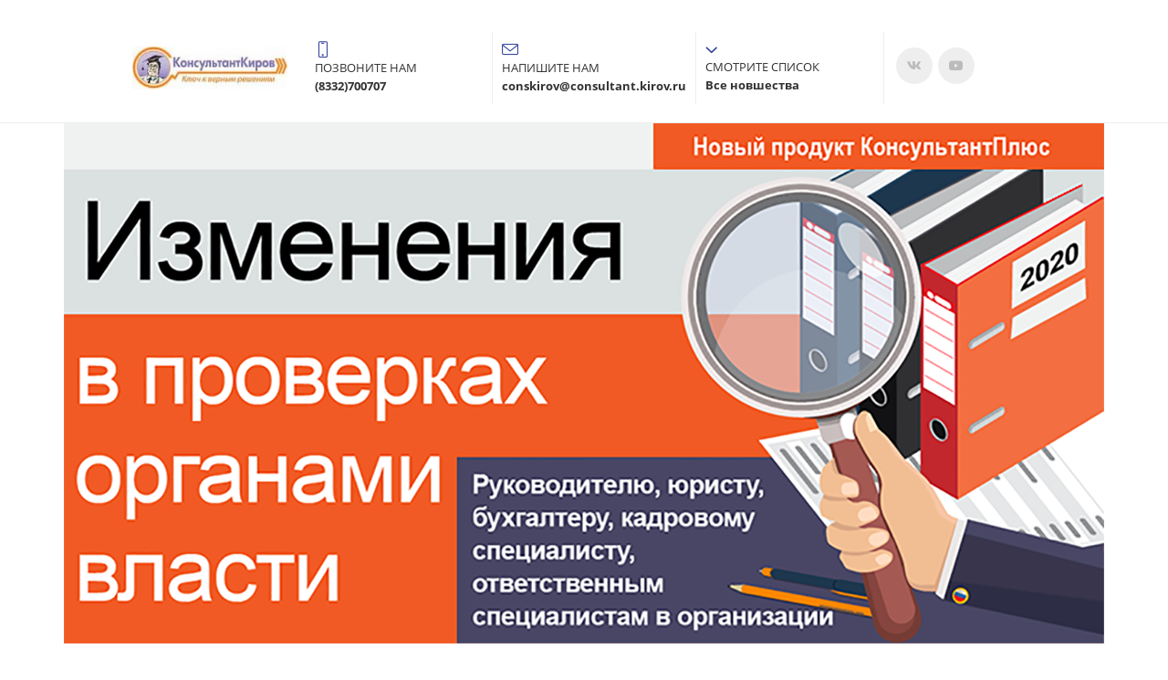

--- FILE ---
content_type: text/html; charset=UTF-8
request_url: https://conspromo.ru/ivpv/
body_size: 14410
content:
<!DOCTYPE html>
<html xml:lang="ru" lang="ru" class="">
<head>
	<script async 
					src="https://www.googletagmanager.com/gtag/js?id=286232945" 
					data-skip-moving="true"
				></script> <script data-skip-moving="true">window.dataLayer = window.dataLayer || [];
				function gtag(){dataLayer.push(arguments)};
				gtag("js", new Date());
				gtag("config", "286232945");</script> <script data-skip-moving="true">!function(){
					var t=document.createElement("script");
					t.type="text/javascript",
					t.async=!0,
					t.src="https://vk.ru/js/api/openapi.js?160",
					t.onload=function(){VK.Retargeting.Init("VK-RTRG-935409-9k2aR"),
					VK.Retargeting.Hit()},document.head.appendChild(t)
				}();</script> <!-- Yandex.Metrika counter -->
<script data-skip-moving="true">(function(m,e,t,r,i,k,a){m[i]=m[i]||function(){(m[i].a=m[i].a||[]).push(arguments)};
					m[i].l=1*new Date();
					for (var j = 0; j < document.scripts.length; j++) {if (document.scripts[j].src === r) { return; }}
					k=e.createElement(t),a=e.getElementsByTagName(t)[0],k.async=1,k.src=r,a.parentNode.insertBefore(k,a)})
					(window, document, "script", "https://mc.yandex.ru/metrika/tag.js", "ym");
					ym('70558099', "init", {
						clickmap:true,
						trackLinks:true,
						accurateTrackBounce:true,
						webvisor:true,
						trackHash:true,
						ecommerce:"dataLayer"
				   });</script>
<!-- /Yandex.Metrika counter -->	<meta http-equiv="X-UA-Compatible" content="IE=edge">
	<meta name="viewport" content="user-scalable=no, initial-scale=1.0, maximum-scale=1.0, width=device-width">
	<meta name="HandheldFriendly" content="true" >
	<meta name="MobileOptimized" content="width">
	<meta name="apple-mobile-web-app-capable" content="yes">
	<title>Изменения в проверках органами власти</title>
	<meta http-equiv="Content-Type" content="text/html; charset=UTF-8" />
<script data-skip-moving="true">(function() {const canvas = document.createElement('canvas');let gl;try{gl = canvas.getContext('webgl2') || canvas.getContext('webgl') || canvas.getContext('experimental-webgl');}catch (e){return;}if (!gl){return;}const result = {vendor: gl.getParameter(gl.VENDOR),renderer: gl.getParameter(gl.RENDERER),};const debugInfo = gl.getExtension('WEBGL_debug_renderer_info');if (debugInfo){result.unmaskedVendor = gl.getParameter(debugInfo.UNMASKED_VENDOR_WEBGL);result.unmaskedRenderer = gl.getParameter(debugInfo.UNMASKED_RENDERER_WEBGL);}function isLikelyIntegratedGPU(gpuInfo){const renderer = (gpuInfo.unmaskedRenderer || gpuInfo.renderer || '').toLowerCase();const vendor = (gpuInfo.unmaskedVendor || gpuInfo.vendor || '').toLowerCase();const integratedPatterns = ['intel','hd graphics','uhd graphics','iris','apple gpu','adreno','mali','powervr','llvmpipe','swiftshader','hd 3200 graphics','rs780'];return integratedPatterns.some(pattern => renderer.includes(pattern) || vendor.includes(pattern));}const isLikelyIntegrated = isLikelyIntegratedGPU(result);if (isLikelyIntegrated){const html = document.documentElement;html.classList.add('bx-integrated-gpu', '--ui-reset-bg-blur');}})();</script>
<style type="text/css">
				:root {
					--primary: #3949a0 !important;
					--primary-darken-1: hsl(230.68, 47%, 41%);
					--primary-darken-2: hsl(230.68, 47%, 38%);
					--primary-darken-3: hsl(230.68, 47%, 33%);
					--primary-lighten-1: hsl(230.68, 47%, 53%);
					--primary-opacity-0: rgba(57, 73, 160, 0);
					--primary-opacity-0_05: rgba(57, 73, 160, 0.05);
					--primary-opacity-0_1: rgba(57, 73, 160, 0.1);
					--primary-opacity-0_15: rgba(57, 73, 160, 0.15);
					--primary-opacity-0_2: rgba(57, 73, 160, 0.2);
					--primary-opacity-0_25: rgba(57, 73, 160, 0.25);
					--primary-opacity-0_3: rgba(57, 73, 160, 0.3);
					--primary-opacity-0_35: rgba(57, 73, 160, 0.35);
					--primary-opacity-0_4: rgba(57, 73, 160, 0.4);
					--primary-opacity-0_45: rgba(57, 73, 160, 0.45);
					--primary-opacity-0_5: rgba(57, 73, 160, 0.5);
					--primary-opacity-0_55: rgba(57, 73, 160, 0.55);
					--primary-opacity-0_6: rgba(57, 73, 160, 0.6);
					--primary-opacity-0_65: rgba(57, 73, 160, 0.65);
					--primary-opacity-0_7: rgba(57, 73, 160, 0.7);
					--primary-opacity-0_75: rgba(57, 73, 160, 0.75);
					--primary-opacity-0_8: rgba(57, 73, 160, 0.8);
					--primary-opacity-0_85: rgba(57, 73, 160, 0.85);
					--primary-opacity-0_9: rgba(57, 73, 160, 0.9);
					--primary-opacity-0_95: rgba(57, 73, 160, 0.95);
					--theme-color-main: #333333;
					--theme-color-secondary: hsl(230.68, 20%, 80%);
					--theme-color-title: #333333;
					--theme-color-strict-inverse: #ffffff;
				}
			</style>
<style>:root {--theme-color-main: #333333 !important;--theme-color-title: #333333 !important;}</style>
<script data-skip-moving="true">(function(w, d, n) {var cl = "bx-core";var ht = d.documentElement;var htc = ht ? ht.className : undefined;if (htc === undefined || htc.indexOf(cl) !== -1){return;}var ua = n.userAgent;if (/(iPad;)|(iPhone;)/i.test(ua)){cl += " bx-ios";}else if (/Windows/i.test(ua)){cl += ' bx-win';}else if (/Macintosh/i.test(ua)){cl += " bx-mac";}else if (/Linux/i.test(ua) && !/Android/i.test(ua)){cl += " bx-linux";}else if (/Android/i.test(ua)){cl += " bx-android";}cl += (/(ipad|iphone|android|mobile|touch)/i.test(ua) ? " bx-touch" : " bx-no-touch");cl += w.devicePixelRatio && w.devicePixelRatio >= 2? " bx-retina": " bx-no-retina";if (/AppleWebKit/.test(ua)){cl += " bx-chrome";}else if (/Opera/.test(ua)){cl += " bx-opera";}else if (/Firefox/.test(ua)){cl += " bx-firefox";}ht.className = htc ? htc + " " + cl : cl;})(window, document, navigator);</script>


<link href="/bitrix/js/intranet/intranet-common.min.css?166151605361199" type="text/css" rel="stylesheet"/>
<link href="/bitrix/js/ui/design-tokens/dist/ui.design-tokens.min.css?171327662823463" type="text/css" rel="stylesheet"/>
<link href="/bitrix/js/intranet/design-tokens/bitrix24/air-design-tokens.min.css?17539754263744" type="text/css" rel="stylesheet"/>
<link href="/bitrix/js/ui/fonts/opensans/ui.font.opensans.min.css?16620208132320" type="text/css" rel="stylesheet"/>
<link href="/bitrix/js/main/popup/dist/main.popup.bundle.min.css?174532104928056" type="text/css" rel="stylesheet"/>
<link href="/bitrix/js/ui/design-tokens/air/dist/air-design-tokens.min.css?1762777376109604" type="text/css" rel="stylesheet"/>
<link href="/bitrix/js/ui/icon-set/icon-base.min.css?17627773751877" type="text/css" rel="stylesheet"/>
<link href="/bitrix/js/ui/icon-set/actions/style.min.css?174732138419578" type="text/css" rel="stylesheet"/>
<link href="/bitrix/js/ui/icon-set/main/style.min.css?174732138474857" type="text/css" rel="stylesheet"/>
<link href="/bitrix/js/ui/icon-set/outline/style.min.css?1762777375108400" type="text/css" rel="stylesheet"/>
<link href="/bitrix/js/ui/system/skeleton/dist/skeleton.bundle.min.css?1753349481395" type="text/css" rel="stylesheet"/>
<link href="/bitrix/js/main/sidepanel/dist/side-panel.bundle.min.css?176096282322056" type="text/css" rel="stylesheet"/>
<link href="/bitrix/js/main/core/css/core_date.min.css?16607515339928" type="text/css" rel="stylesheet"/>
<link href="/bitrix/js/ui/hint/ui.hint.min.css?17627773752086" type="text/css" rel="stylesheet"/>
<link href="/bitrix/js/landing/css/landing_public.min.css?1567508327250" type="text/css" rel="stylesheet"/>
<link href="/bitrix/components/bitrix/landing.pub/templates/.default/style.min.css?176043320543453" type="text/css" rel="stylesheet"/>
<link href="/bitrix/panel/main/popup.min.css?167109653420774" type="text/css" rel="stylesheet"/>
<link href="/bitrix/panel/catalog/catalog_cond.min.css?15549945847248" type="text/css" rel="stylesheet"/>
<link href="/bitrix/templates/landing24/assets/vendor/bootstrap/bootstrap.min.css?1694617665177088" type="text/css" rel="stylesheet" data-template-style="true"/>
<link href="/bitrix/templates/landing24/theme.min.css?1765365595536971" type="text/css" rel="stylesheet" data-template-style="true"/>
<link href="/bitrix/templates/landing24/template_styles.min.css?16843044572401" type="text/css" rel="stylesheet" data-template-style="true"/>




<script type="extension/settings" data-extension="main.date">{"formats":{"FORMAT_DATE":"DD.MM.YYYY","FORMAT_DATETIME":"DD.MM.YYYY HH:MI:SS","SHORT_DATE_FORMAT":"d.m.Y","MEDIUM_DATE_FORMAT":"j M Y","LONG_DATE_FORMAT":"j F Y","DAY_MONTH_FORMAT":"j F","DAY_SHORT_MONTH_FORMAT":"j M","SHORT_DAY_OF_WEEK_MONTH_FORMAT":"D, j F","SHORT_DAY_OF_WEEK_SHORT_MONTH_FORMAT":"D, j M","DAY_OF_WEEK_MONTH_FORMAT":"l, j F","FULL_DATE_FORMAT":"l, j F  Y","SHORT_TIME_FORMAT":"H:i","LONG_TIME_FORMAT":"H:i:s"}}</script>



<style type="text/css">
					body {
						background-color: #ffffff!important;
					}
				</style>
<meta name="robots" content="all" />
<style>
					@keyframes page-transition {
						0% {
							opacity: 1;
						}
						100% {
							opacity: 0;
						}
					}
					body.landing-page-transition::after {
						opacity: 1;
						background: #ffffff;
						animation: page-transition 2s 1s forwards;
					}
				</style>
<meta name="facebook-domain-verification" content="f52iusou3hydohnkmd03ve1ger6twt" />
<link rel="preload" href="/bitrix/templates/landing24/assets/vendor/icon/icon/font.woff" as="font" crossorigin="anonymous" type="font/woff" crossorigin>
<link rel="preload" href="/bitrix/templates/landing24/assets/vendor/icon/icon/font.woff2" as="font" crossorigin="anonymous" type="font/woff2" crossorigin>
<link rel="preload" href="/bitrix/templates/landing24/assets/vendor/icon/far/font.woff" as="font" crossorigin="anonymous" type="font/woff" crossorigin>
<link rel="preload" href="/bitrix/templates/landing24/assets/vendor/icon/far/font.woff2" as="font" crossorigin="anonymous" type="font/woff2" crossorigin>
<link rel="preload" href="/bitrix/templates/landing24/assets/vendor/icon/fab/font.woff" as="font" crossorigin="anonymous" type="font/woff" crossorigin>
<link rel="preload" href="/bitrix/templates/landing24/assets/vendor/icon/fab/font.woff2" as="font" crossorigin="anonymous" type="font/woff2" crossorigin>
<style>.icon-screen-smartphone:before{content:"\e010";}.icon-envelope:before{content:"\e086";}.fa-angle-down:before{content:"\f107";}.fa-vk:before{content:"\f189";}.fa-youtube:before{content:"\f167";}</style>
<style>.fa-home:before{content:"\f015";}.fa-phone:before{content:"\f095";}.fa-envelope:before{content:"\f0e0";}</style>
<style>
					body {
						--landing-font-family: Open Sans
					}
				</style>
<link rel="stylesheet" href="https://fonts.bitrix24.ru/css2?family=Open+Sans:wght@100;200;300;400;500;600;700;800;900">
<style>
				body {
					font-weight: 400;
					font-family: Open Sans;
					-webkit-font-smoothing: antialiased;
					-moz-osx-font-smoothing: grayscale;
					-moz-font-feature-settings: "liga", "kern";
					text-rendering: optimizelegibility;
				}
			</style>
<style>
				h1, h2, h3, h4, h5, h6 {
					font-family: Open Sans;
				}
			</style>
<style>
				html {font-size: 14px;}
				body {font-size: 0.92857rem;}
				.g-font-size-default {font-size: 0.92857rem;}
			</style>
<style>
				main.landing-public-mode {
					line-height: 1.6;
					font-weight: 400;
				}
				
				.landing-public-mode .h1, .landing-public-mode .h2, .landing-public-mode .h3, .landing-public-mode .h4, 
				.landing-public-mode .h5, .landing-public-mode .h6, .landing-public-mode .h7,
				.landing-public-mode h1, .landing-public-mode h2, .landing-public-mode h3, .landing-public-mode h4, 
				.landing-public-mode h5, .landing-public-mode h6 {
					font-weight: 400;
				}
			</style>
<meta property="og:title" content="Изменения в проверках органами власти" /><meta property="og:description" content="Руководителю, юристу, бухгалтеру, кадровому специалисту, ответственным специалистам в организации" /><meta property="og:image" content="https://cdn-ru.bitrix24.ru/b2849437/landing/4a9/4a9cb353cbad5f8718d49c87cbe255a6/photo76344_1x.png" /><meta property="og:image:width" content="1200" /><meta property="og:image:height" content="600" /><meta property="og:type" content="website" /><meta property="twitter:title" content="Изменения в проверках органами власти" /><meta property="twitter:description" content="Руководителю, юристу, бухгалтеру, кадровому специалисту, ответственным специалистам в организации" /><meta property="twitter:image" content="https://cdn-ru.bitrix24.ru/b2849437/landing/4a9/4a9cb353cbad5f8718d49c87cbe255a6/photo76344_1x.png" /><meta name="twitter:card" content="summary_large_image" /><meta property="twitter:type" content="website" /> <meta property="Bitrix24SiteType" content="page" /> <meta property="og:url" content="https://conspromo.ru/ivpv/" />
<link rel="canonical" href="https://conspromo.ru/ivpv/"/>
<link rel="icon" type="image/jpg" href="https://consultantkirov.bitrix24.ru/b2849437/resize_cache/15631/047e4a127947eff3c7d861cc2f113186/landing/269/26932f7b8632bfd7549f0c2211c879e8/K2.jpg" sizes="16x16">
<link rel="icon" type="image/jpg" href="https://consultantkirov.bitrix24.ru/b2849437/resize_cache/15631/45fd33a620da2e44653e6a92c96d9446/landing/269/26932f7b8632bfd7549f0c2211c879e8/K2.jpg" sizes="32x32">
<link rel="icon" type="image/jpg" href="https://consultantkirov.bitrix24.ru/b2849437/resize_cache/15631/c8042d925d6656dd077f15192d13bb8f/landing/269/26932f7b8632bfd7549f0c2211c879e8/K2.jpg" sizes="96x96">
<link rel="apple-touch-icon" href="https://consultantkirov.bitrix24.ru/b2849437/resize_cache/15631/eb45a9f96698d396483d7a1236fe0380/landing/269/26932f7b8632bfd7549f0c2211c879e8/K2.jpg" sizes="120x120">
<link rel="apple-touch-icon" href="https://cdn-ru.bitrix24.ru/b2849437/landing/269/26932f7b8632bfd7549f0c2211c879e8/K2.jpg" sizes="180x180">
<link rel="apple-touch-icon" href="https://cdn-ru.bitrix24.ru/b2849437/landing/269/26932f7b8632bfd7549f0c2211c879e8/K2.jpg" sizes="152x152">
<link rel="apple-touch-icon" href="https://cdn-ru.bitrix24.ru/b2849437/landing/269/26932f7b8632bfd7549f0c2211c879e8/K2.jpg" sizes="167x167">
 <link rel="icon" type="image/x-icon" href="/favicon.ico"></head>
<body class="landing-page-transition" data-event-tracker='["click","show"]' data-event-tracker-label-from="text">
<noscript>
					<img src="https://vk.ru/rtrg?p=VK-RTRG-935409-9k2aR" style="position:fixed; left:-999px;" alt=""/>
				</noscript> <noscript>
				<div><img src="https://mc.yandex.ru/watch/70558099" style="position:absolute; left:-9999px;" alt="" /></div>
			</noscript><main class="w-100 landing-public-mode" >
<div class="landing-main"><a id="workarea"></a><div id="b24629" class="block-wrapper block-35-4-header-with-social"><header class="landing-block landing-semantic-background-color g-bg-white g-pb-20 g-brd-bottom g-brd-gray-light-v4 text-center text-lg-left g-pt-35 g-mt-auto g-pr-100 g-pl-130 l-d-md-none l-d-xs-none">
	<div class="container">
		<div class="row no-gutters flex-lg-row align-items-center justify-content-lg-start">
			<div class="col-12 col-sm-3 col-lg-2 text-center text-md-left">
				<!-- Logo -->
				<a href="http://www.consultantkirov.ru/" class="navbar-brand landing-block-node-menu-logo-link g-mb-10 g-mb-0--sm g-mr-0" target="_self">
					<img class="landing-block-node-logo img-fluid" src="[data-uri]" alt="КонсультантКиров" data-fileid="15705" data-fileid2x="15707" data-pseudo-url="{&quot;text&quot;:&quot;&quot;,&quot;href&quot;:&quot;&quot;,&quot;target&quot;:&quot;_self&quot;,&quot;enabled&quot;:false}" data-lazy-img="Y" data-src="https://cdn-ru.bitrix24.ru/b2849437/landing/cc4/cc47eda40c0833025a6c6fad1ce98e64/logo_kk_1x.jpg" loading="lazy" data-srcset="https://cdn-ru.bitrix24.ru/b2849437/landing/2a9/2a95b11aac59ae377f0f43baaa37b49c/logo_kk_2x.jpg 2x" />
				</a>
				<!-- End Logo -->
			</div>
			<div class="col-12 col-sm-9 col-lg-10">
				<div class="row g-ml-20--sm">
					<!-- contacts -->
					<div class="landing-block-card-menu-contact-container col-sm-8 col-md-9">
						<div class="landing-block-card-menu-contact-container-inner row"><div class="landing-block-node-card col-md g-mb-10 g-mb-0--md g-brd-right--md g-brd-gray-light-v4 landing-card" data-card-preset="contact-link">
						<a href="tel:(8332)700707" class="landing-block-node-card-contactlink-link g-pa-10--md row align-items-center justify-content-center justify-content-sm-start justify-content-md-center justify-content-lg-start g-text-decoration-none--hover" target="_self">
							<span class="landing-block-node-card-icon-container text-left text-md-center text-lg-left g-font-size-18 g-line-height-1 d-none d-sm-inline-block g-color-primary col-12 g-pa-0">
								<i class="landing-block-node-card-contactlink-icon icon icon-screen-smartphone" data-pseudo-url="{&quot;text&quot;:&quot;&quot;,&quot;href&quot;:&quot;&quot;,&quot;target&quot;:&quot;_self&quot;,&quot;enabled&quot;:false}"></i>
							</span>
							<span class="landing-block-node-card-text-container text-center text-sm-left text-md-center text-lg-left d-inline-block col-12 g-pa-0">
								<span class="landing-block-node-menu-contactlink-title landing-block-node-card-title-style landing-semantic-text-medium g-color-main d-block text-uppercase g-font-size-13">Позвоните нам</span>
								<span class="landing-block-node-card-contactlink-text landing-block-node-card-text-style landing-semantic-link-small d-block g-color-gray-dark-v2 g-font-weight-700 g-text-decoration-none g-text-underline--hover g-letter-spacing-0 g-font-size-13">(8332)700707</span>
							</span>
						</a>
					</div><div class="landing-block-node-card col-md g-mb-10 g-mb-0--md g-brd-right--md g-brd-gray-light-v4" data-card-preset="contact-link">
						<a href="mailto:conskirov@consultant.kirov.ru" class="landing-block-node-card-contactlink-link g-pa-10--md row align-items-center justify-content-center justify-content-sm-start justify-content-md-center justify-content-lg-start g-text-decoration-none--hover" target="_self">
							<span class="landing-block-node-card-icon-container text-left text-md-center text-lg-left g-font-size-18 g-line-height-1 d-none d-sm-inline-block g-color-primary col-12 g-pa-0">
								<i class="landing-block-node-card-contactlink-icon icon icon-envelope" data-pseudo-url="{&quot;text&quot;:&quot;&quot;,&quot;href&quot;:&quot;&quot;,&quot;target&quot;:&quot;_self&quot;,&quot;enabled&quot;:false}"></i>
							</span>
							<span class="landing-block-node-card-text-container text-center text-sm-left text-md-center text-lg-left d-inline-block col-12 g-pa-0">
								<span class="landing-block-node-menu-contactlink-title landing-block-node-card-title-style landing-semantic-text-medium g-color-main d-block text-uppercase g-font-size-13">Напишите нам</span>
								<span class="landing-block-node-card-contactlink-text landing-block-node-card-text-style landing-semantic-link-small d-block g-color-gray-dark-v2 g-font-weight-700 g-text-decoration-none g-text-underline--hover">conskirov@consultant.kirov.ru</span>
							</span>
						</a>
					</div><div class="landing-block-node-card col-md g-mb-10 g-mb-0--md g-brd-right--md g-brd-gray-light-v4" data-card-preset="contact-link">
						<a href="https://conspromo.ru/" class="landing-block-node-card-contactlink-link g-pa-10--md row align-items-center justify-content-center justify-content-sm-start justify-content-md-center justify-content-lg-start g-text-decoration-none--hover" target="_self">
							<span class="landing-block-node-card-icon-container text-left text-md-center text-lg-left g-font-size-18 g-line-height-1 d-none d-sm-inline-block g-color-primary col-12 g-pa-0">
								<i class="landing-block-node-card-contactlink-icon icon far fa-angle-down" data-pseudo-url="{&quot;text&quot;:&quot;&quot;,&quot;href&quot;:&quot;&quot;,&quot;target&quot;:&quot;_self&quot;,&quot;enabled&quot;:false}"></i>
							</span>
							<span class="landing-block-node-card-text-container text-center text-sm-left text-md-center text-lg-left d-inline-block col-12 g-pa-0">
								<span class="landing-block-node-menu-contactlink-title landing-block-node-card-title-style landing-semantic-text-medium g-color-main d-block text-uppercase g-font-size-13">Смотрите список</span>
								<span class="landing-block-node-card-contactlink-text landing-block-node-card-text-style landing-semantic-link-small d-block g-color-gray-dark-v2 g-font-weight-700 g-text-decoration-none g-text-underline--hover">Все новшества</span>
							</span>
						</a>
					</div></div>
					</div>
					<!-- socials -->
					<div class="landing-block-socials-container col-sm-4 col-md-3 g-mb-10 g-mb-0--md align-self-center">
						<ul class="landing-block-cards-social list-inline g-pa-10--md g-mb-0 row align-items-center justify-content-center justify-content-sm-start"><li class="landing-block-node-social-item list-inline-item g-valign-middle g-mx-3 g-mb-6" data-card-preset="instagram">
				<a class="landing-block-node-social-link d-block u-icon-v3 u-icon-size--sm g-rounded-50x g-bg-gray-light-v4 g-color-gray-light-v1 g-bg-primary--hover g-color-white--hover g-font-size-14" href="https://vk.com/consultankpluskirov" target="_self">
					<i class="landing-block-node-social-icon fa fa-vk" data-pseudo-url="{&quot;text&quot;:&quot;&quot;,&quot;href&quot;:&quot;&quot;,&quot;target&quot;:&quot;_self&quot;,&quot;enabled&quot;:false}"></i>
				</a>
			</li><li class="landing-block-node-social-item list-inline-item g-valign-middle g-mx-3 g-mb-6" data-card-preset="youtube">
				<a class="landing-block-node-social-link d-block u-icon-v3 u-icon-size--sm g-rounded-50x g-bg-gray-light-v4 g-color-gray-light-v1 g-bg-primary--hover g-color-white--hover g-font-size-14" href="https://www.youtube.com/channel/UCx1-hv6EzL-A2p3RLpNbpNQ" target="_self">
					<i class="landing-block-node-social-icon fa fa-youtube" data-pseudo-url="{&quot;text&quot;:&quot;&quot;,&quot;href&quot;:&quot;&quot;,&quot;target&quot;:&quot;_self&quot;,&quot;enabled&quot;:false}"></i>
				</a>
			</li></ul>
					</div>
				</div>
			</div>
		</div>
	</div>
</header></div><div id="block10051" class="block-wrapper block-32-2-2-img-one-big-full--contain"><section class="landing-block g-pt-0 g-pb-0 text-center js-animation animation-none">
	<img class="landing-block-node-img img-fluid" src="[data-uri]" data-pseudo-url="{&quot;text&quot;:&quot;&quot;,&quot;href&quot;:&quot;&quot;,&quot;target&quot;:&quot;_self&quot;,&quot;enabled&quot;:false}" alt="Изменения в проверках органами власти" data-fileid="15987" data-fileid2x="15989" data-lazy-img="Y" data-src="https://cdn-ru.bitrix24.ru/b2849437/landing/508/50889dbdd732ea44b4a06d83ff0b5352/photo76344_1_1x.png" loading="lazy" data-srcset="https://cdn-ru.bitrix24.ru/b2849437/landing/508/50889dbdd732ea44b4a06d83ff0b5352/photo76344_1_1x.png 2x" />
</section></div><div id="block10055" class="block-wrapper block-08-4-fix-title-and-text"><section class="landing-block js-animation animation-none g-pb-10 g-pt-60" style="--bg: ;--bg-url: ;--bg-url-2x: ;--bg-overlay: ;--bg-size: ;--bg-attachment: ;background-image: ;">
	<div class="landing-block-node-container container js-animation fadeIn">
		<div class="landing-block-node-header u-heading-v2-4--bottom g-mb-40 g-brd-purple">
			<h2 class="landing-block-node-title landing-semantic-title-medium text-uppercase h1 u-heading-v2__title g-line-height-1_3 g-font-weight-700 g-mb-minus-10 g-text-break-word g-font-size-26">Собраны информация по более чем по 60 темам по проверкам:</h2>
		</div>

		<div class="landing-block-node-text landing-semantic-text-medium g-font-size-20 g-color-gray-dark-v1"><ul><li>налоговые проверки (ФНС)
</li><li>проверки внебюджетных фондов (ФСС и ПФР)
</li><li>проверки МВД, ГИТ, Роспотребнадзора, МЧС, Роскомнадзора, Ростехнадзора, ФАС
</li><li>будет дополняться материалами по проверкам других органов власти</li></ul></div>
	</div>
</section></div><div id="b57041" class="block-wrapper block-08-4-fix-title-and-text"><section class="landing-block js-animation animation-none g-pb-10 g-pt-55" style="--bg: ;--bg-url: ;--bg-url-2x: ;--bg-overlay: ;--bg-size: ;--bg-attachment: ;background-image: ;">
	<div class="landing-block-node-container container js-animation fadeIn">
		<div class="landing-block-node-header u-heading-v2-4--bottom g-mb-40 g-brd-purple">
			<h2 class="landing-block-node-title landing-semantic-title-medium text-uppercase h1 u-heading-v2__title g-line-height-1_3 g-font-weight-700 g-mb-minus-10 g-text-break-word g-font-size-26">СОДЕРЖИТ</h2>
		</div>

		<div class="landing-block-node-text landing-semantic-text-medium g-font-size-20 g-color-gray-dark-v1"><p></p><ul><li>краткую информацию по прошедшим и предстоящим изменениям законодательства, в том числе письма профильных ведомств, ключевую судебную практику</li><li>ссылки на Готовые решения с порядком действий, образцы заполнения форм по теме<br /></li></ul><p></p></div>
	</div>
</section></div><div id="block10057" class="block-wrapper block-08-4-fix-title-and-text"><section class="landing-block js-animation animation-none g-pb-10 g-pt-60" style="--bg: ;--bg-url: ;--bg-url-2x: ;--bg-overlay: ;--bg-size: ;--bg-attachment: ;background-image: ;">
	<div class="landing-block-node-container container js-animation fadeIn">
		<div class="landing-block-node-header u-heading-v2-4--bottom g-mb-40 g-brd-purple">
			<h2 class="landing-block-node-title landing-semantic-title-medium text-uppercase h1 u-heading-v2__title g-line-height-1_3 g-font-weight-700 g-mb-minus-10 g-text-break-word g-font-size-26">КОГДА ПОЛЕЗНО</h2>
		</div>

		<div class="landing-block-node-text landing-semantic-text-medium g-font-size-20 g-color-gray-dark-v1"><p></p><ul><li>быстро просмотреть последние изменения по конкретной проверке</li><li>изучить ситуацию с нуля<br /></li></ul><p></p></div>
	</div>
</section></div><div id="block10059" class="block-wrapper block-08-4-fix-title-and-text"><section class="landing-block js-animation animation-none g-pb-20 g-pt-60" style="--bg: ;--bg-url: ;--bg-url-2x: ;--bg-overlay: ;--bg-size: ;--bg-attachment: ;background-image: ;">
	<div class="landing-block-node-container container js-animation fadeIn">
		<div class="landing-block-node-header u-heading-v2-4--bottom g-mb-40 g-brd-purple">
			<h2 class="landing-block-node-title landing-semantic-title-medium text-uppercase h1 u-heading-v2__title g-line-height-1_3 g-font-weight-700 g-mb-minus-10 g-text-break-word g-font-size-26">КАК ЭТО РАБОТАЕТ</h2>
		</div>

		<div class="landing-block-node-text landing-semantic-text-medium g-font-size-20 g-color-gray-dark-v1 text-center"><a href="https://login.consultant.ru/link/?req=doc&base=IVPV&n=34" target="_blank" style="font-weight: bold;text-decoration-line: underline;color: rgb(25, 118, 210);">Посмотрим, как устроены обзоры, на примере «Последних изменений: Проверки Роспотребнадзора».</a></div>
	</div>
</section></div><div id="block10061" class="block-wrapper block-32-2-img-one-big"><section class="landing-block g-pt-50 g-pb-20">
	<div class="container text-center">
		<img class="landing-block-node-img js-animation img-fluid animation-none" src="[data-uri]" alt="Последние изменения Проверки Роспотребнадзора" data-pseudo-url="{&quot;text&quot;:&quot;&quot;,&quot;href&quot;:&quot;https://login.consultant.ru/link/?req=doc&base=IVPV&n=34&quot;,&quot;target&quot;:&quot;_blank&quot;,&quot;enabled&quot;:true}" data-fileid="15991" data-fileid2x="15993" data-lazy-img="Y" data-src="https://cdn-ru.bitrix24.ru/b2849437/landing/789/789e61cdbcb96bd6b70eebc370de9a6b/photo76349_1x.png" loading="lazy" data-srcset="https://cdn-ru.bitrix24.ru/b2849437/landing/789/789e61cdbcb96bd6b70eebc370de9a6b/photo76349_1x.png 2x" />
	</div>
</section></div><div id="block10063" class="block-wrapper block-08-4-fix-title-and-text"><section class="landing-block js-animation animation-none g-pt-20 g-pb-20">
	<div class="landing-block-node-container container js-animation fadeIn">
		<div class="landing-block-node-header u-heading-v2-4--bottom g-mb-40 g-brd-purple">
			<h2 class="landing-block-node-title landing-semantic-title-medium text-uppercase h1 u-heading-v2__title g-line-height-1_3 g-font-weight-700 g-mb-minus-10 g-text-break-word g-font-size-26">Дополнительные материалы</h2>
		</div>

		<div class="landing-block-node-text landing-semantic-text-medium g-font-size-20 g-color-gray-dark-v1 text-center"><p style="text-align: left;"><span style="font-size: 1.42857rem; font-weight: bold; text-decoration-line: underline; color: rgb(25, 118, 210);"><a href="https://www.consultantkirov.ru/files/New%20produkti%20ConsultantPlus/%D0%98%D0%B7%D0%BC%D0%B5%D0%BD%20%D0%B2%20%D0%BF%D1%80%D0%BE%D0%B2%D0%B5%D1%80%20%D0%BE%D1%80%D0%B3%D0%B0%D0%BD%D0%B0%D0%BC%D0%B8%20%D0%B2%D0%BB%D0%B0%D1%81%D1%82%D0%B8.pdf" target="_self">СКАЧАТЬ ЛИСТОВКУ &quot;ИЗМЕНЕНИЯ В ПРОВЕРКАХ ОРГАНАМИ ВЛАСТИ&quot;</a></span></p></div>
	</div>
</section></div><div id="b24721" class="block-wrapper block-13-2-one-col-fix-button"><section class="landing-block text-center g-pt-45 g-pb-40" style="--bg: ;--bg-url: ;--bg-url-2x: ;--bg-overlay: ;--bg-size: ;--bg-attachment: ;background-image: ;">
	<div class="container">
		<a class="landing-block-node-button landing-semantic-link-image-medium btn g-btn-type-solid g-btn-size-md g-btn-px-m rounded-0 text-uppercase g-button-color g-color" href="https://conspromo.ru/" target="_self" style="--button-color-contrast: hsla(271, 47%, 89%, 1);--button-color-hover: hsla(271, 47%, 53%, 1);--button-color-light: hsla(271, 43%, 62%, 1);--button-color: hsla(271, 47%, 43%, 1);--color: #ffffff;--color-hover: ;">Перейти на список всех новшеств</a>
	</div>
</section></div><div id="block10085" class="block-wrapper block-35-1-footer-light"><section class="g-pt-60 g-bg-transparent g-pb-auto">
	<div class="container">
		<div class="row">
			<div class="landing-block-node-main-card js-animation fadeInLeft col-sm-12 col-md-6 col-lg-6 g-mb-25 g-mb-0--lg">
				<h2 class="landing-block-node-title landing-semantic-subtitle-small text-uppercase g-font-weight-700 g-mb-20 g-font-size-20 g-color-orange">Наши контакты</h2>
				<div class="landing-block-node-text landing-semantic-text-medium g-font-size-default g-color-gray-dark-v2 g-mb-20 g-font-size-17"><p>ООО &quot;КонсультантКиров&quot;</p></div>

				<address class="g-mb-20"><div class="landing-block-card-contact g-pos-rel d-flex g-mb-7" data-card-preset="text">
						<div class="landing-block-node-card-contact-icon-container g-color-gray-dark-v2 text-left g-width-20">
							<i class="landing-block-node-card-contact-icon fa fa-home"></i>
						</div>
						<div class="landing-block-node-card-contact-text landing-semantic-text-medium g-color-gray-dark-v2">Адрес: <span style="font-weight: bold;">Киров, ул. Молодой Гвардии 84/2, строение 1</span></div>
					</div><div class="landing-block-card-contact g-pos-rel d-flex g-mb-7" data-card-preset="link">
						<div class="landing-block-node-card-contact-icon-container g-color-gray-dark-v2 text-left g-width-20">
							<i class="landing-block-node-card-contact-icon fa fa-phone"></i>
						</div>
						<div>
							<span class="landing-block-node-card-contact-text landing-semantic-text-medium g-color-gray-dark-v2">Телефон:</span>
							<a class="landing-block-node-card-contact-link landing-semantic-link-medium g-color-gray-dark-v2 g-font-weight-700" href="tel:(8332)700740" target="_self">(8332) 700-740</a>
						</div>
					</div><div class="landing-block-card-contact g-pos-rel d-flex g-mb-7" data-card-preset="link">
						<div class="landing-block-node-card-contact-icon-container g-color-gray-dark-v2 text-left g-width-20">
							<i class="landing-block-node-card-contact-icon fa fa-envelope"></i>
						</div>
						<div>
							<span class="landing-block-node-card-contact-text landing-semantic-text-medium g-color-gray-dark-v2">Email:</span>
							<a class="landing-block-node-card-contact-link landing-semantic-link-medium g-color-gray-dark-v2 g-font-weight-700" href="mailto:conskirov@consultant.kirov.ru" target="_self">conskirov@consultant.kirov.ru</a>
						</div>
					</div></address>

			</div>


			<div class="landing-block-node-column js-animation fadeInRight col-sm-12 col-md-2 col-lg-2 g-mb-25 g-mb-0--lg">
				<h2 class="landing-block-node-title landing-semantic-subtitle-small text-uppercase g-font-weight-700 g-font-size-16 g-mb-20 g-color-orange text-center">Отдел продаж</h2>
				<ul class="landing-block-card-list1 list-unstyled g-mb-30"><li class="landing-block-card-list1-item g-mb-10">
						<a class="landing-block-node-list-item landing-semantic-menu-h-text g-color-black g-font-weight-700 g-font-size-15" href="(8332)700725" target="_self">т. (8332) 700-725</a>
					</li></ul>
			</div>

			<div class="landing-block-node-column js-animation bounceInRight col-sm-12 col-md-2 col-lg-2 g-mb-25 g-mb-0--lg">
				<h2 class="landing-block-node-title landing-semantic-subtitle-small text-uppercase g-font-weight-700 g-font-size-16 g-mb-20 g-color-orange text-center">Учебный центр</h2>
				<ul class="landing-block-card-list2 list-unstyled g-mb-30"><li class="landing-block-card-list2-item g-mb-10">
						<a class="landing-block-node-list-item landing-semantic-menu-h-text g-font-size-15 g-color-black g-font-weight-700" href="(8332)700721" target="_self">т. (8332) 700-721</a>
					</li></ul>
			</div>

			<div class="landing-block-node-column js-animation bounceInRight col-sm-12 col-md-2 col-lg-2 g-mb-25 g-mb-0--lg">
				<h2 class="landing-block-node-title landing-semantic-subtitle-small text-uppercase g-font-weight-700 g-font-size-16 g-mb-20 g-color-orange text-center">Горячая линия</h2>
				<ul class="landing-block-card-list3 list-unstyled g-mb-30"><li class="landing-block-card-list3-item g-mb-10">
						<a class="landing-block-node-list-item landing-semantic-menu-h-text g-font-size-15 g-color-black g-font-weight-700" href="(8332)700707" target="_self">т. (8332) 700-707</a>
					</li></ul>
			</div>

		</div>
	</div>
</section></div></div>
</main>
<div class="bitrix-footer"><span class="bitrix-footer-text">	<div class="bitrix-footer-terms">
        <span class="bitrix-footer-link bitrix-footer-link-report">Пожаловаться на контент cайта в <a class="bitrix-footer-link" target="_blank" rel="nofollow" href="https://www.bitrix24.ru/abuse/?sender_page=PAGE&hostname=consultantkirov.bitrix24.ru&siteId=41&from_url=https%253A%252F%252Fconsultantkirov.bitrix24.ru%252Fpub%252Fsite%252F41%252Fivpv%252F%253Fuser_lang%253Dru">Битрикс24</a></span>
		<span class="bitrix-footer-hint" data-hint="Битрикс24 не несёт ответственности за содержимое сайта, но вы можете сообщить нам о нарушении"></span>
	</div></span></div><script>if(!window.BX)window.BX={};if(!window.BX.message)window.BX.message=function(mess){if(typeof mess==='object'){for(let i in mess) {BX.message[i]=mess[i];} return true;}};</script>
<script>(window.BX||top.BX).message({"JS_CORE_LOADING":"Загрузка...","JS_CORE_NO_DATA":"- Нет данных -","JS_CORE_WINDOW_CLOSE":"Закрыть","JS_CORE_WINDOW_EXPAND":"Развернуть","JS_CORE_WINDOW_NARROW":"Свернуть в окно","JS_CORE_WINDOW_SAVE":"Сохранить","JS_CORE_WINDOW_CANCEL":"Отменить","JS_CORE_WINDOW_CONTINUE":"Продолжить","JS_CORE_H":"ч","JS_CORE_M":"м","JS_CORE_S":"с","JSADM_AI_HIDE_EXTRA":"Скрыть лишние","JSADM_AI_ALL_NOTIF":"Показать все","JSADM_AUTH_REQ":"Требуется авторизация!","JS_CORE_WINDOW_AUTH":"Войти","JS_CORE_IMAGE_FULL":"Полный размер"});</script><script src="/bitrix/js/main/core/core.min.js?1764759697242882"></script><script>BX.Runtime.registerExtension({"name":"main.core","namespace":"BX","loaded":true});</script>
<script>BX.setJSList(["\/bitrix\/js\/main\/core\/core_ajax.js","\/bitrix\/js\/main\/core\/core_promise.js","\/bitrix\/js\/main\/polyfill\/promise\/js\/promise.js","\/bitrix\/js\/main\/loadext\/loadext.js","\/bitrix\/js\/main\/loadext\/extension.js","\/bitrix\/js\/main\/polyfill\/promise\/js\/promise.js","\/bitrix\/js\/main\/polyfill\/find\/js\/find.js","\/bitrix\/js\/main\/polyfill\/includes\/js\/includes.js","\/bitrix\/js\/main\/polyfill\/matches\/js\/matches.js","\/bitrix\/js\/ui\/polyfill\/closest\/js\/closest.js","\/bitrix\/js\/main\/polyfill\/fill\/main.polyfill.fill.js","\/bitrix\/js\/main\/polyfill\/find\/js\/find.js","\/bitrix\/js\/main\/polyfill\/matches\/js\/matches.js","\/bitrix\/js\/main\/polyfill\/core\/dist\/polyfill.bundle.js","\/bitrix\/js\/main\/core\/core.js","\/bitrix\/js\/main\/polyfill\/intersectionobserver\/js\/intersectionobserver.js","\/bitrix\/js\/main\/lazyload\/dist\/lazyload.bundle.js","\/bitrix\/js\/main\/polyfill\/core\/dist\/polyfill.bundle.js","\/bitrix\/js\/main\/parambag\/dist\/parambag.bundle.js"]);
</script>
<script>BX.Runtime.registerExtension({"name":"ui.dexie","namespace":"BX.DexieExport","loaded":true});</script>
<script>BX.Runtime.registerExtension({"name":"fc","namespace":"window","loaded":true});</script>
<script>BX.Runtime.registerExtension({"name":"pull.protobuf","namespace":"BX","loaded":true});</script>
<script>BX.Runtime.registerExtension({"name":"rest.client","namespace":"window","loaded":true});</script>
<script>(window.BX||top.BX).message({"pull_server_enabled":"Y","pull_config_timestamp":1765387769,"shared_worker_allowed":"Y","pull_guest_mode":"N","pull_guest_user_id":0,"pull_worker_mtime":1743166765});(window.BX||top.BX).message({"PULL_OLD_REVISION":"Для продолжения корректной работы с сайтом необходимо перезагрузить страницу."});</script>
<script>BX.Runtime.registerExtension({"name":"pull.client","namespace":"BX","loaded":true});</script>
<script>BX.Runtime.registerExtension({"name":"pull","namespace":"window","loaded":true});</script>
<script>BX.Runtime.registerExtension({"name":"intranet.design-tokens.bitrix24","namespace":"window","loaded":true});</script>
<script>BX.Runtime.registerExtension({"name":"ui.design-tokens","namespace":"window","loaded":true});</script>
<script>BX.Runtime.registerExtension({"name":"ui.fonts.opensans","namespace":"window","loaded":true});</script>
<script>BX.Runtime.registerExtension({"name":"landing.metrika","namespace":"BX.Landing","loaded":true});</script>
<script>BX.Runtime.registerExtension({"name":"main.pageobject","namespace":"BX","loaded":true});</script>
<script>BX.Runtime.registerExtension({"name":"main.popup","namespace":"BX.Main","loaded":true});</script>
<script>BX.Runtime.registerExtension({"name":"popup","namespace":"window","loaded":true});</script>
<script>(window.BX||top.BX).message({"CORE_CLIPBOARD_COPY_SUCCESS":"Скопировано","CORE_CLIPBOARD_COPY_FAILURE":"Не удалось скопировать"});</script>
<script>BX.Runtime.registerExtension({"name":"clipboard","namespace":"window","loaded":true});</script>
<script>BX.Runtime.registerExtension({"name":"ui.design-tokens.air","namespace":"window","loaded":true});</script>
<script>BX.Runtime.registerExtension({"name":"ui.icon-set","namespace":"window","loaded":true});</script>
<script>BX.Runtime.registerExtension({"name":"ui.icon-set.actions","namespace":"window","loaded":true});</script>
<script>BX.Runtime.registerExtension({"name":"ui.icon-set.main","namespace":"window","loaded":true});</script>
<script>BX.Runtime.registerExtension({"name":"ui.icon-set.outline","namespace":"window","loaded":true});</script>
<script>BX.Runtime.registerExtension({"name":"ui.system.skeleton","namespace":"BX.UI.System","loaded":true});</script>
<script>(window.BX||top.BX).message({"MAIN_SIDEPANEL_CLOSE":"Закрыть","MAIN_SIDEPANEL_PRINT":"Печать","MAIN_SIDEPANEL_NEW_WINDOW":"Открыть в новом окне","MAIN_SIDEPANEL_COPY_LINK":"Скопировать ссылку","MAIN_SIDEPANEL_MINIMIZE":"Свернуть","MAIN_SIDEPANEL_REMOVE_ALL":"Удалить всё из быстрого доступа"});</script>
<script>BX.Runtime.registerExtension({"name":"main.sidepanel","namespace":"BX.SidePanel","loaded":true});</script>
<script>BX.Runtime.registerExtension({"name":"sidepanel","namespace":"window","loaded":true});</script>
<script>(window.BX||top.BX).message({"AMPM_MODE":false});(window.BX||top.BX).message({"MONTH_1":"Январь","MONTH_2":"Февраль","MONTH_3":"Март","MONTH_4":"Апрель","MONTH_5":"Май","MONTH_6":"Июнь","MONTH_7":"Июль","MONTH_8":"Август","MONTH_9":"Сентябрь","MONTH_10":"Октябрь","MONTH_11":"Ноябрь","MONTH_12":"Декабрь","MONTH_1_S":"января","MONTH_2_S":"февраля","MONTH_3_S":"марта","MONTH_4_S":"апреля","MONTH_5_S":"мая","MONTH_6_S":"июня","MONTH_7_S":"июля","MONTH_8_S":"августа","MONTH_9_S":"сентября","MONTH_10_S":"октября","MONTH_11_S":"ноября","MONTH_12_S":"декабря","MON_1":"янв","MON_2":"фев","MON_3":"мар","MON_4":"апр","MON_5":"мая","MON_6":"июн","MON_7":"июл","MON_8":"авг","MON_9":"сен","MON_10":"окт","MON_11":"ноя","MON_12":"дек","DAY_OF_WEEK_0":"Воскресенье","DAY_OF_WEEK_1":"Понедельник","DAY_OF_WEEK_2":"Вторник","DAY_OF_WEEK_3":"Среда","DAY_OF_WEEK_4":"Четверг","DAY_OF_WEEK_5":"Пятница","DAY_OF_WEEK_6":"Суббота","DOW_0":"Вс","DOW_1":"Пн","DOW_2":"Вт","DOW_3":"Ср","DOW_4":"Чт","DOW_5":"Пт","DOW_6":"Сб","FD_SECOND_AGO_0":"#VALUE# секунд назад","FD_SECOND_AGO_1":"#VALUE# секунду назад","FD_SECOND_AGO_10_20":"#VALUE# секунд назад","FD_SECOND_AGO_MOD_1":"#VALUE# секунду назад","FD_SECOND_AGO_MOD_2_4":"#VALUE# секунды назад","FD_SECOND_AGO_MOD_OTHER":"#VALUE# секунд назад","FD_SECOND_DIFF_0":"#VALUE# секунд","FD_SECOND_DIFF_1":"#VALUE# секунда","FD_SECOND_DIFF_10_20":"#VALUE# секунд","FD_SECOND_DIFF_MOD_1":"#VALUE# секунда","FD_SECOND_DIFF_MOD_2_4":"#VALUE# секунды","FD_SECOND_DIFF_MOD_OTHER":"#VALUE# секунд","FD_SECOND_SHORT":"#VALUE#с","FD_MINUTE_AGO_0":"#VALUE# минут назад","FD_MINUTE_AGO_1":"#VALUE# минуту назад","FD_MINUTE_AGO_10_20":"#VALUE# минут назад","FD_MINUTE_AGO_MOD_1":"#VALUE# минуту назад","FD_MINUTE_AGO_MOD_2_4":"#VALUE# минуты назад","FD_MINUTE_AGO_MOD_OTHER":"#VALUE# минут назад","FD_MINUTE_DIFF_0":"#VALUE# минут","FD_MINUTE_DIFF_1":"#VALUE# минута","FD_MINUTE_DIFF_10_20":"#VALUE# минут","FD_MINUTE_DIFF_MOD_1":"#VALUE# минута","FD_MINUTE_DIFF_MOD_2_4":"#VALUE# минуты","FD_MINUTE_DIFF_MOD_OTHER":"#VALUE# минут","FD_MINUTE_0":"#VALUE# минут","FD_MINUTE_1":"#VALUE# минуту","FD_MINUTE_10_20":"#VALUE# минут","FD_MINUTE_MOD_1":"#VALUE# минуту","FD_MINUTE_MOD_2_4":"#VALUE# минуты","FD_MINUTE_MOD_OTHER":"#VALUE# минут","FD_MINUTE_SHORT":"#VALUE#мин","FD_HOUR_AGO_0":"#VALUE# часов назад","FD_HOUR_AGO_1":"#VALUE# час назад","FD_HOUR_AGO_10_20":"#VALUE# часов назад","FD_HOUR_AGO_MOD_1":"#VALUE# час назад","FD_HOUR_AGO_MOD_2_4":"#VALUE# часа назад","FD_HOUR_AGO_MOD_OTHER":"#VALUE# часов назад","FD_HOUR_DIFF_0":"#VALUE# часов","FD_HOUR_DIFF_1":"#VALUE# час","FD_HOUR_DIFF_10_20":"#VALUE# часов","FD_HOUR_DIFF_MOD_1":"#VALUE# час","FD_HOUR_DIFF_MOD_2_4":"#VALUE# часа","FD_HOUR_DIFF_MOD_OTHER":"#VALUE# часов","FD_HOUR_SHORT":"#VALUE#ч","FD_YESTERDAY":"вчера","FD_TODAY":"сегодня","FD_TOMORROW":"завтра","FD_DAY_AGO_0":"#VALUE# дней назад","FD_DAY_AGO_1":"#VALUE# день назад","FD_DAY_AGO_10_20":"#VALUE# дней назад","FD_DAY_AGO_MOD_1":"#VALUE# день назад","FD_DAY_AGO_MOD_2_4":"#VALUE# дня назад","FD_DAY_AGO_MOD_OTHER":"#VALUE# дней назад","FD_DAY_DIFF_0":"#VALUE# дней","FD_DAY_DIFF_1":"#VALUE# день","FD_DAY_DIFF_10_20":"#VALUE# дней","FD_DAY_DIFF_MOD_1":"#VALUE# день","FD_DAY_DIFF_MOD_2_4":"#VALUE# дня","FD_DAY_DIFF_MOD_OTHER":"#VALUE# дней","FD_DAY_AT_TIME":"#DAY# в #TIME#","FD_DAY_SHORT":"#VALUE#д","FD_MONTH_AGO_0":"#VALUE# месяцев назад","FD_MONTH_AGO_1":"#VALUE# месяц назад","FD_MONTH_AGO_10_20":"#VALUE# месяцев назад","FD_MONTH_AGO_MOD_1":"#VALUE# месяц назад","FD_MONTH_AGO_MOD_2_4":"#VALUE# месяца назад","FD_MONTH_AGO_MOD_OTHER":"#VALUE# месяцев назад","FD_MONTH_DIFF_0":"#VALUE# месяцев","FD_MONTH_DIFF_1":"#VALUE# месяц","FD_MONTH_DIFF_10_20":"#VALUE# месяцев","FD_MONTH_DIFF_MOD_1":"#VALUE# месяц","FD_MONTH_DIFF_MOD_2_4":"#VALUE# месяца","FD_MONTH_DIFF_MOD_OTHER":"#VALUE# месяцев","FD_MONTH_SHORT":"#VALUE#мес","FD_YEARS_AGO_0":"#VALUE# лет назад","FD_YEARS_AGO_1":"#VALUE# год назад","FD_YEARS_AGO_10_20":"#VALUE# лет назад","FD_YEARS_AGO_MOD_1":"#VALUE# год назад","FD_YEARS_AGO_MOD_2_4":"#VALUE# года назад","FD_YEARS_AGO_MOD_OTHER":"#VALUE# лет назад","FD_YEARS_DIFF_0":"#VALUE# лет","FD_YEARS_DIFF_1":"#VALUE# год","FD_YEARS_DIFF_10_20":"#VALUE# лет","FD_YEARS_DIFF_MOD_1":"#VALUE# год","FD_YEARS_DIFF_MOD_2_4":"#VALUE# года","FD_YEARS_DIFF_MOD_OTHER":"#VALUE# лет","FD_YEARS_SHORT_0":"#VALUE#л","FD_YEARS_SHORT_1":"#VALUE#г","FD_YEARS_SHORT_10_20":"#VALUE#л","FD_YEARS_SHORT_MOD_1":"#VALUE#г","FD_YEARS_SHORT_MOD_2_4":"#VALUE#г","FD_YEARS_SHORT_MOD_OTHER":"#VALUE#л","CAL_BUTTON":"Выбрать","CAL_TIME_SET":"Установить время","CAL_TIME":"Время","FD_LAST_SEEN_TOMORROW":"завтра в #TIME#","FD_LAST_SEEN_NOW":"только что","FD_LAST_SEEN_TODAY":"сегодня в #TIME#","FD_LAST_SEEN_YESTERDAY":"вчера в #TIME#","FD_LAST_SEEN_MORE_YEAR":"более года назад","FD_UNIT_ORDER":"Y m d H i s","FD_SEPARATOR":"\u0026#32;","FD_SEPARATOR_SHORT":"\u0026#32;"});</script>
<script>BX.Runtime.registerExtension({"name":"main.date","namespace":"BX.Main","loaded":true});</script>
<script>(window.BX||top.BX).message({"WEEK_START":1});</script>
<script>BX.Runtime.registerExtension({"name":"date","namespace":"window","loaded":true});</script>
<script>(window.BX||top.BX).message({"JS_CORE_LOADING":"Загрузка...","JS_CORE_NO_DATA":"- Нет данных -","JS_CORE_WINDOW_CLOSE":"Закрыть","JS_CORE_WINDOW_EXPAND":"Развернуть","JS_CORE_WINDOW_NARROW":"Свернуть в окно","JS_CORE_WINDOW_SAVE":"Сохранить","JS_CORE_WINDOW_CANCEL":"Отменить","JS_CORE_WINDOW_CONTINUE":"Продолжить","JS_CORE_H":"ч","JS_CORE_M":"м","JS_CORE_S":"с","JSADM_AI_HIDE_EXTRA":"Скрыть лишние","JSADM_AI_ALL_NOTIF":"Показать все","JSADM_AUTH_REQ":"Требуется авторизация!","JS_CORE_WINDOW_AUTH":"Войти","JS_CORE_IMAGE_FULL":"Полный размер"});</script>
<script>BX.Runtime.registerExtension({"name":"window","namespace":"window","loaded":true});</script>
<script>(window.BX||top.BX).message({"JC_CORE_TREE_SELECT_CONTROL":"Выберите условие","JC_CORE_TREE_ADD_CONTROL":"Добавить условие","JC_CORE_TREE_DELETE_CONTROL":"Удалить условие","JC_CORE_TREE_CONTROL_DATETIME_ICON":"Нажмите для выбора даты","JC_CORE_TREE_CONDITION_ERROR":"Ошибка в условии","JC_CORE_TREE_CONDITION_FATAL_ERROR":"Неустранимая ошибка в условии. Рекомендуется его удалить"});</script>
<script>BX.Runtime.registerExtension({"name":"core_condtree","namespace":"window","loaded":true});</script>
<script>BX.Runtime.registerExtension({"name":"ui.hint","namespace":"window","loaded":true});</script>
<script>BX.Runtime.registerExtension({"name":"landing_grid","namespace":"window","loaded":true});</script>
<script>(window.BX||top.BX).message({"LANGUAGE_ID":"ru","FORMAT_DATE":"DD.MM.YYYY","FORMAT_DATETIME":"DD.MM.YYYY HH:MI:SS","COOKIE_PREFIX":"BITRIX_SM","SERVER_TZ_OFFSET":"10800","UTF_MODE":"Y","SITE_ID":"s1","SITE_DIR":"\/","USER_ID":"","SERVER_TIME":1766737988,"USER_TZ_OFFSET":0,"USER_TZ_AUTO":"Y","bitrix_sessid":"7eeeb6b55e466e58bcbaefad2b812a4a"});</script><script src="/bitrix/js/ui/dexie/dist/dexie.bundle.min.js?1744124719102530"></script>
<script src="/bitrix/js/main/core/core_frame_cache.min.js?176475969710214"></script>
<script src="/bitrix/js/pull/protobuf/protobuf.js?1592315491274055"></script>
<script src="/bitrix/js/pull/protobuf/model.min.js?159231549114190"></script>
<script src="/bitrix/js/rest/client/rest.client.min.js?16015491189240"></script>
<script src="/bitrix/js/pull/client/pull.client.min.js?174471771449849"></script>
<script src="/bitrix/js/landing/metrika/dist/metrika.bundle.min.js?17653655953708"></script>
<script src="/bitrix/js/main/pageobject/dist/pageobject.bundle.min.js?1753699557531"></script>
<script src="/bitrix/js/main/popup/dist/main.popup.bundle.min.js?176475969867515"></script>
<script src="/bitrix/js/main/core/core_clipboard.min.js?17647596972246"></script>
<script src="/bitrix/js/ui/system/skeleton/dist/skeleton.bundle.min.js?17640822101127"></script>
<script src="/bitrix/js/main/sidepanel/dist/side-panel.bundle.min.js?176475969791665"></script>
<script src="/bitrix/js/main/date/main.date.min.js?174161463721981"></script>
<script src="/bitrix/js/main/core/core_date.min.js?176475969726729"></script>
<script src="/bitrix/js/main/core/core_window.min.js?176475969776324"></script>
<script src="/bitrix/js/catalog/core_tree.min.js?172546552845402"></script>
<script src="/bitrix/js/ui/hint/ui.hint.min.js?17640822105010"></script>
<script src="/bitrix/js/main/polyfill/intersectionobserver/js/intersectionobserver.min.js?15362428577124"></script>
<script>
					if (Intl && Intl.DateTimeFormat)
					{
						const timezone = Intl.DateTimeFormat().resolvedOptions().timeZone;
						document.cookie = "BITRIX_SM_TZ=" + timezone + "; path=/; expires=Tue, 01 Dec 2026 00:00:00 +0300";
						
					}
				</script>
<script>
	(function(w,d,u){
		var s=d.createElement('script');s.async=true;s.src=u+'?'+(Date.now()/86400000|0);
		var h=d.getElementsByTagName('script')[0];h.parentNode.insertBefore(s,h);
	})(window,document,'https://cdn-ru.bitrix24.ru/b2849437/landing/assets/assets_webpack_7be12235a2_1763969596.js');
</script>



<script src="/bitrix/templates/landing24/assets/js/helpers/lazyload.min.js?16989351202187"></script>
<script src="/bitrix/components/bitrix/landing.pub/templates/.default/script.min.js?17126771928487"></script>
<script>
	BX.namespace("BX.Landing");
	BX.Landing.getMode = () => "view";
</script>


<script>
	(function()
	{
		new BX.Landing.Metrika();
	})();
</script>

<script>
	BX.ready(function() {
		void new BX.Landing.Pub.PageTransition();
	});
</script>

<script>
	(function(w,d,u){
		var s=d.createElement('script');s.async=true;s.src=u+'?'+(Date.now()/60000|0);
		var h=d.getElementsByTagName('script')[0];h.parentNode.insertBefore(s,h);
	})(window,document,'https://cdn-ru.bitrix24.ru/b2849437/crm/tag/call.tracker.js');
</script>
<script>BX.ready(function() {BX.UI.Hint.init(BX('.bitrix-footer-terms'))})</script>

</body>
</html>
